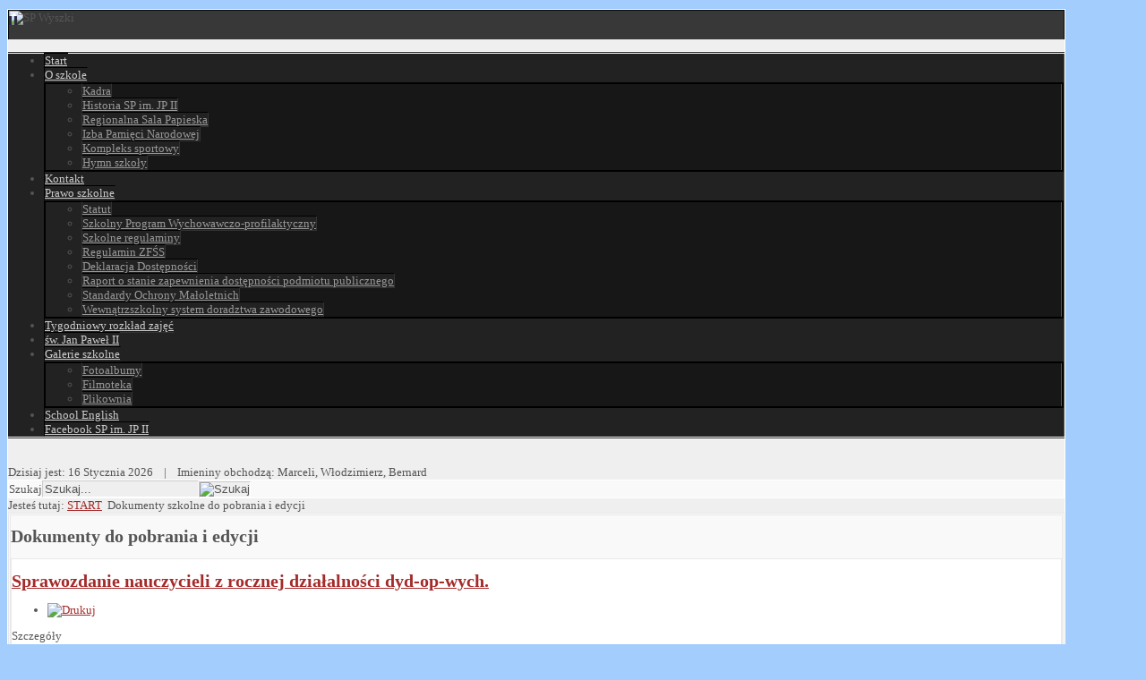

--- FILE ---
content_type: text/html; charset=utf-8
request_url: https://szkola.wyszki.pl/dokumenty-szkolne-do-pobrania-i-edycji.html?start=8
body_size: 6148
content:
<?xml version="1.0" encoding="utf-8"?><!DOCTYPE html PUBLIC "-//W3C//DTD XHTML 1.0 Transitional//EN" "http://www.w3.org/TR/xhtml1/DTD/xhtml1-transitional.dtd">
<html xmlns="http://www.w3.org/1999/xhtml" xml:lang="pl-pl" lang="pl-pl" >
<head>
	<meta name="designer" content="Juergen Koller - http://www.lernvid.com" />
<meta name="licence" content="Creative Commons 3.0" />
<link href="/templates/allrounder-3/favicon.ico" rel="shortcut icon" type="image/x-icon" />


<!--- ADD CSS Files -->



	<link href="/templates/allrounder-3/css/template.css" rel="stylesheet" type="text/css" media="all" />
<!--
	<link href="/templates/allrounder-3/css/bootstrap.css" rel="stylesheet" type="text/css" media="all" />
-->
	<link href="/templates/allrounder-3/css/joomla.css" rel="stylesheet" type="text/css" media="all" />
	<link href="/templates/allrounder-3/css/colors.css" rel="stylesheet" type="text/css" media="all" />
	<link href="/templates/allrounder-3/css/lvdropdown.css" rel="stylesheet" type="text/css" media="all" />
	<link href="/templates/allrounder-3/css/typo.css" rel="stylesheet" type="text/css" media="all" />
	<link href="/templates/allrounder-3/css/modules.css" rel="stylesheet" type="text/css" media="all" />
	
<!--- Older Browser CSS -->
<!--[if IE 7]>
	<link href="/templates/allrounder-3/css/ie7.css" rel="stylesheet" type="text/css" media="all" />
<![endif]-->

<!--- ADD JavaScript Files -->

	<script type="text/javascript" src="/templates/allrounder-3/js/jquery-1.7.2.min.js"></script>
	<script type="text/javascript">
		var jq = jQuery.noConflict();
	</script>
	<script type="text/javascript" src="/templates/allrounder-3/js/lv-dropdown.js"></script>
	<script type="text/javascript" src="/templates/allrounder-3/js/jq.easy-tooltip.min.js"></script>
	<script type="text/javascript" src="/templates/allrounder-3/js/jq.easy-caption.min.js"></script>
	<script type="text/javascript" src="/templates/allrounder-3/js/reflection.js"></script>
	<script type="text/javascript" src="/templates/allrounder-3/js/effects.js"></script>


<!-- Layout parameters -->
	<style type="text/css">

	/* Template layout parameters */
	

	#wrapper {
		margin-top:10px;
	}
	#foot_container {
		margin-bottom:0px;
	}
	#topmenu ul.menu, #topmenu ul.menu li a, #topmenu ul.menu li span.separator {
		background-image: url('/templates/allrounder-3/images/dropdown-aero.png');
	}
	#topmenu ul.menu li.parent a, #topmenu ul.menu li.parent span.separator {
		background-image: url('/templates/allrounder-3/images/menu-parent-aero.png');
	}
	#topmenu ul.menu li.parent a:hover, #topmenu ul.menu li.parent span.separator:hover, 
	#topmenu ul.menu li#current.parent a, #topmenu ul.menu li#current.parent span.separator {
		background-image: url('/templates/allrounder-3/images/menu-parent-hover-aero.png');
	}
			.page-header h2, h2.item-title {
			background-image: url('/');
		}
			
</style>
<!-- Define fonts -->
	<style type="text/css">

	/* Template fonts */
	
	body {
		font-size:13px;

							font-family:Georgia;
				line-height:1.3em;
	}

</style>
<!-- ADD own template colors -->
	<style type="text/css">

	/* Template colors */

	body {
		background-color: #A2CDFD;
		color: #555555;
	}
	span#copy a {
		color: #555555;
	}
	a, a:link, a:visited, a:active, a:focus {
		color: #A52A2A;
	}

	#wrapper, #foot_container {
		background-color: #EFEFEF;
		border: 1px solid #FFFFFF;
	}

	
	#header {
		background-color: #383838;
		border-top:1px solid #0A0A0A;
		border-left:1px solid #0A0A0A;	
		border-right:1px solid #0A0A0A;	
	}
	.heckl, .heckr {  
		border-top: 10px solid #2E2840;
	}

	#footer {
		background-color: #222222;
		border:1px solid #444444;
		border-bottom:2px solid #444444;
	}
	.feckl, .feckr {  
		border-bottom: 10px solid #222222;
	}
	#footer a#gotop {
		color: #FFFFFF;
	}
	#footermodule1234, #footermodule1234 a, #footermodule1234 ul.menu, #footermodule5, #footermodule5 a {
		color: #5B6C71;
	}
	#subfoot {
		background-color: #313131;
		border-top:1px solid #FFFFFF;
		border-bottom:1px solid #222222;
	}
	.copytext {
		color: #5B6C71;
	}

	#maincontent {
		background-color: #F9F9F9;
		border: 3px double #E9E9E9;
	}
	
	.item-page, .item, .leading-0, .leading-1, .leading-2, .leading-3, .leading-4, .leading-5, .contact {
		background-color:#FFFFFF;
		border: 1px solid #E9E9E9;
	}

	.page-header h2, .page-header h2 a {
		color: #484848 !important;
	}
	div.item-separator {
		border-bottom:3px double #EEEEEE !important;
	}

	#wrapper #leftcol h3.moduleh3, #wrapper #rightcol h3.moduleh3	 {
		background-color: #383838;
		border-top:	1px solid #555555;
		color: #DDDDDD;
	}
	#wrapper #leftcol h3.moduleh3	 {
		border-left: 1px solid #999999;
		border-right: 1px solid #555555;
	}
	#wrapper #rightcol h3.moduleh3	 {
		border-right: 1px solid #999999;
		border-left: 1px solid #555555;
	}
	.h3eckl, .h3eckr {  
		border-top: 10px solid #222222;
	}

	#leftcol .module div.lvround-inner, #leftcol .module_menu div.lvround-inner, #leftcol .module_text div.lvround-inner, 
	#rightcol .module div.lvround-inner, #rightcol .module_menu div.lvround-inner, #rightcol .module_text div.lvround-inner {
		background-color: #F9F9F9;
		border: 1px solid #DDDDDD;
		color: #505050;
	}
	#subhead {
		background-color: #F9F9F9;
		border: 1px solid #FFFFFF;
	}
	.breadcrumbs, .breadcrumbs span {
		color: #555555;
	}
	#leftcol .module div div, #leftcol .module_menu div div, #leftcol .module_text div div, 
	#rightcol .module div div, #rightcol .module_menu div div, #rightcol .module_text div div {
		border: 1px solid #FFFFFF;
	}

	/**** Global Modules ****/

	div.module {
		color:#505050;
		background-color:#FFFFFF;
		border:1px solid #DDDDDD;
	}
	div.module h3.moduleh3 {
		background-color:#EFEFEF;
		border:1px solid #DDDDDD;
	}


	.input, .inputbox {
		color: #555555;
		background-color: #EFEFEF;
		border-top: 1px solid #CCCCCC;
		border-left: 1px solid #CCCCCC;
		border-right: 1px solid #FFFFFF;
		border-bottom: 1px solid #FFFFFF;
	}
	.input:hover, .inputbox:hover {
		color: #555555;
		background-color: #F9F9F9;
	}

	input.button, button.button, button.validate, .pagenav, ul.pagenav li a {
		color: #555;
		background-color: #efefef;
		color: #555555;
		background-color: #EFEFEF;
		border-top: 1px solid #CCCCCC;
		border-left: 1px solid #CCCCCC;
		border-right: 1px solid #FFFFFF;
		border-bottom: 1px solid #FFFFFF;
	}
	input.button:hover, button.button:hover, button.validate:hover, .pagenav, ul.pagenav li a:hover {
		color: #000000;
		background-color: #FFFFFF;
	}

	/**** Mainmenu with suffix: _menu ****/
	
	.module_menu ul.menu li a, .module_menu ul.menu li span.separator {
		color: #333333;
		border-bottom:1px dotted #CCCCCC;
	}
	.module_menu ul.menu li a:hover, .module_menu ul.menu li a:active, .module_menu ul.menu li a:focus {
		color: #14B52F!important;
	}
	.module_menu ul.menu li.current a {
		color: #5E5E5E;
	}
	.module_menu ul.menu li.current ul li a {
		color: #150E54;
	}

	/**** Default Tooltips ****/

	.easy-tooltip-default {
		border: 1px solid #A6A7AB; 
		background-color: #F2F3F5; 
		color: #800000;
	}


</style>
<!-- ADD own dropdown-menu colors -->
	<style type="text/css">

	/* Dropdown menu colors */

	#topmenu ul.menu {
		background-color:#222222 !important;
		border-top:3px double #FFFFFF !important;
		border-bottom:3px double #FFFFFF !important;
	}
	#topmenu ul.menu li {
		border-right:1px solid #555555 !important;
	}
	#topmenu ul.menu li a, #topmenu ul.menu li span.separator {
		border-top:1px solid #000000 !important;
		border-right:1px solid #222222 !important;
		border-left:1px solid #000000 !important;
		border-bottom:1px solid #333333 !important;
		color:#CCCCCC;
		background-color:#222222;
	}
	#topmenu ul.menu a:hover {
		color:#FFFFFF;
	}
	
	/** LEVEL 2 **/
	#topmenu ul.menu ul {
		border:2px solid #000000 !important;
		background-color:#222222;
	}
	#topmenu ul.menu li ul li a, #topmenu ul.menu li ul li span.separator {
		border-top:1px solid #000000 !important;
		border-right:1px solid #333333 !important;
		border-left:1px solid #333333 !important;
		border-bottom:1px solid #333333 !important;
		color:#999999;
	}
	#topmenu ul.menu li ul li a:hover {
		color:#FFFFFF;
	}
	#topmenu ul.menu li li {
		background-color:#171717;
	}
	#topmenu ul.menu li li:hover {
		background-color:#212121;
	}

</style>




<!-- math the width of the 3 columns -->
<style type="text/css">
	#leftcol {width: 20%;}
	#rightcol {width: 20%;}
	#content_outmiddle {width: 58%;}
	#content_outright {width: 79%;}
	#content_outleft {width: 79%;}
</style>

	  <base href="https://szkola.wyszki.pl/dokumenty-szkolne-do-pobrania-i-edycji.html" />
  <meta http-equiv="content-type" content="text/html; charset=utf-8" />
  <meta name="keywords" content="szkoła wyszki, szkoła podstawowa w Wyszkach" />
  <meta name="rights" content="Szkoła Podstawowa im. Jana Pawła II w Wyszkach" />
  <meta name="description" content="Szkoła Podstawowa w Wyszkach – Oficjalna Strona" />
  <meta name="generator" content="Joomla! - Open Source Content Management" />
  <title>Szkoła Podstawowa im. Jana Pawła II w Wyszkach - Dokumenty szkolne do pobrania i edycji</title>
  <link href="/dokumenty-szkolne-do-pobrania-i-edycji.feed?type=rss" rel="alternate" type="application/rss+xml" title="RSS 2.0" />
  <link href="/dokumenty-szkolne-do-pobrania-i-edycji.feed?type=atom" rel="alternate" type="application/atom+xml" title="Atom 1.0" />
  <link href="/templates/allrounder-3/favicon.ico" rel="shortcut icon" type="image/vnd.microsoft.icon" />
  <link href="https://szkola.wyszki.pl/component/search/?Itemid=535&amp;format=opensearch" rel="search" title="Szukaj Szkoła Podstawowa im. Jana Pawła II w Wyszkach" type="application/opensearchdescription+xml" />
  <link rel="stylesheet" href="/plugins/system/jqueryintegrator/jqueryintegrator/ui-lightness/jquery-ui-1.8.6.custom.css" type="text/css" />
  <link rel="stylesheet" href="/media/system/css/modal.css" type="text/css" />
  <link rel="stylesheet" href="/components/com_imageshow/assets/css/style.css" type="text/css" />
  <link rel="stylesheet" href="http://szkola.wyszki.pl//media/plg_system_info_ciacho/css/style.css" type="text/css" />
  <script src="/plugins/system/jqueryintegrator/jqueryintegrator/jquery-1.6.2.min.js" type="text/javascript"></script>
  <script src="//ajax.googleapis.com/ajax/libs/jqueryui/1.8.6/jquery-ui.min.js" type="text/javascript"></script>
  <script src="/plugins/system/jqueryintegrator/jqueryintegrator/jquery.tools.min.js" type="text/javascript"></script>
  <script src="/media/system/js/mootools-core.js" type="text/javascript"></script>
  <script src="/media/system/js/core.js" type="text/javascript"></script>
  <script src="/media/system/js/caption.js" type="text/javascript"></script>
  <script src="/media/system/js/modal.js" type="text/javascript"></script>
  <script src="/media/system/js/mootools-more.js" type="text/javascript"></script>
  <script src="/components/com_imageshow/assets/js/swfobject.js" type="text/javascript"></script>
  <script src="/components/com_imageshow/assets/js/jsn_is_extultils.js" type="text/javascript"></script>
  <script src="/components/com_imageshow/assets/js/jsn_is_imageshow.js" type="text/javascript"></script>
  <script type="text/javascript">
window.addEvent('load', function() {
				new JCaption('img.caption');
			});
		window.addEvent('domready', function() {

			SqueezeBox.initialize({});
			SqueezeBox.assign($$('a.modal'), {
				parse: 'rel'
			});
		});window.addEvent('domready', function() {
			$$('.hasTip').each(function(el) {
				var title = el.get('title');
				if (title) {
					var parts = title.split('::', 2);
					el.store('tip:title', parts[0]);
					el.store('tip:text', parts[1]);
				}
			});
			var JTooltips = new Tips($$('.hasTip'), { maxTitleChars: 50, fixed: false});
		});
				window.addEvent('domready', function(){
	    			JSNISImageShow.alternativeContent();	
	    		});
			
              function info_cookie(){
                 document.cookie = 'info_cookie=1';
                 document.getElementById('panel_cookie').style.display='none';             
              }
              window.addEvent('load', function() {
                var cookies = document.cookie.split(';');
                if(!cookies.length)
                  document.getElementById('panel_cookie').style.display='none'; 
               });
         
  </script>

</head>
<body>
			<div id="wrapper" style="max-width:1180px;">
							
		
			<div id="header_container">
				
				<div id="header">
											<div id="headermodule1">
							<div class="bannergroup">

	<div class="banneritem">
																																														<img
						src="http://szkola.wyszki.pl/images/banners/baner_1.gif"
						alt="SP Wyszki"
																	/>
											<div class="clr"></div>
	</div>

</div>

							<div class="clr"></div>
						</div>
								
								
					<div id="logo">
																													</div>	
								
					<span class="heckl">&nbsp;</span>
					<span class="heckr">&nbsp;</span>
				</div>
						
				
		
								<div id="topmenu_container">
					<div id="topmenu">
			             
<ul class="menu">
<li class="item-464"><a href="/" >Start</a></li><li class="item-280 deeper parent"><a href="/using-joomla.html" >O szkole</a><ul><li class="item-496"><a href="/using-joomla/kadra.html" >Kadra</a></li><li class="item-534"><a href="/using-joomla/historia-szkoly.html" >Historia SP im. JP II</a></li><li class="item-567"><a href="/using-joomla/sala-papieska.html" >Regionalna Sala Papieska</a></li><li class="item-568"><a href="/using-joomla/izba-pamieci-narodowej.html" >Izba Pamięci Narodowej</a></li><li class="item-569"><a href="/using-joomla/kompleks-sportowy.html" >Kompleks sportowy</a></li><li class="item-786"><a href="/using-joomla/hymn-szkoly.html" >Hymn szkoły</a></li></ul></li><li class="item-478"><a href="/kontakt.html" >Kontakt</a></li><li class="item-576 deeper parent"><a href="/prawo-szkolne.html" >Prawo szkolne</a><ul><li class="item-498"><a href="http://www.szkola.wyszki.pl/images/dopobrania/Statut_SP_im.JPII_w_Wyszkach.pdf" >Statut </a></li><li class="item-554"><a href="/images/dopobrania/szkolnyprogramwychowawczy.pdf" >Szkolny Program Wychowawczo-profilaktyczny</a></li><li class="item-500"><a href="/prawo-szkolne/szkolne-regulaminy.html" >Szkolne regulaminy</a></li><li class="item-552"><a href="/images/dopobrania/zfss2013_pdf/regulamin_zfss_zs_wyszki.pdf" >Regulamin ZFŚS</a></li><li class="item-869"><a href="/prawo-szkolne/deklaracja-dostępności.html" target="_blank" >Deklaracja Dostępności</a></li><li class="item-872"><a href="/images/dopobrania/2021/Raport_o_stanie_zapewnienia_dostepności_podmiotu_publicznego.pdf" >Raport o stanie zapewnienia dostępności podmiotu publicznego</a></li><li class="item-877"><a href="/images/dopobrania/2024/Standardy-skompresowany.pdf" >Standardy Ochrony Małoletnich</a></li><li class="item-881"><a href="/images/2024/do_pobrania/doradztwo-zawodowe.pdf" >Wewnątrzszkolny system doradztwa zawodowego</a></li></ul></li><li class="item-207"><a href="/joomlaorg.html" target="_blank" >Tygodniowy rozkład zajęć</a></li><li class="item-558"><a href="http://www.janpawel2.pl/jan-pawe-ii/zyciorys1" target="_blank" >św. Jan Paweł II</a></li><li class="item-624 deeper parent"><a href="http://www.youtube.com/playlist?list=PL973B80E06DB0328B" >Galerie szkolne</a><ul><li class="item-557"><a href="/galerie-szkolne/galeria-foto.html" target="_blank" >Fotoalbumy</a></li><li class="item-623"><a href="/galerie-szkolne/filmoteka.html" >Filmoteka</a></li><li class="item-754"><a href="/galerie-szkolne/plikownia.html" >Plikownia</a></li></ul></li><li class="item-805"><a href="/school-english.html" >School English</a></li><li class="item-838"><a href="https://www.facebook.com/Szko%C5%82a-Podstawowa-im-Jana-Paw%C5%82a-II-w-Wyszkach-116963225091967" >Facebook SP im. JP II</a></li></ul>

					</div>
					<div class="clr"></div>
				</div>
							             ﻿<div class="imieniny"><span class="imieniny">Dzisiaj jest:</span> 16 Stycznia 2026 &nbsp;&nbsp;&nbsp;|&nbsp;&nbsp;&nbsp;    <span class="imieniny">Imieniny obchodzą:</span> Marceli, Włodzimierz, Bernard
</div>
				<div class="clr"></div>
					</div>
					<div id="subhead">
													<div id="search">
			             <form action="/dokumenty-szkolne-do-pobrania-i-edycji.html" method="post">
	<div class="search">
		<label for="mod-search-searchword">Szukaj</label><input name="searchword" id="mod-search-searchword" maxlength="20"  class="inputbox" type="text" size="20" value="Szukaj..."  onblur="if (this.value=='') this.value='Szukaj...';" onfocus="if (this.value=='Szukaj...') this.value='';" /><input type="image" value="Szukaj" class="button" src="/templates/allrounder-3/images/searchButton.gif" onclick="this.form.searchword.focus();"/>	<input type="hidden" name="task" value="search" />
	<input type="hidden" name="option" value="com_search" />
	<input type="hidden" name="Itemid" value="535" />
	</div>
</form>

					</div>
							</div>
				<div id="container">
							<div id="slider">
					
<div class="breadcrumbs">
<span class="showHere">Jesteś tutaj: </span><a href="/" class="pathway">START</a> <img src="/media/system/images/arrow.png" alt=""  /> <span>Dokumenty szkolne do pobrania i edycji</span></div>

				</div>
				<div class="clr"></div>
							
		
					
		    <div id="content_out">
					
		
				<div id="maincontent">
					
<div id="system-message-container">
</div>						
					<div class="blog">

		<h2>
							<span class="subheading-category">Dokumenty do pobrania i edycji</span>
			</h2>
	



	<div class="category-desc">
			<div class="clr"></div>
	</div>


<div class="items-leading">
			<div class="leading-0">
			
	<h2>
					<a href="/dokumenty-szkolne-do-pobrania-i-edycji/97-sprawozdanie-nauczycieli-z-rocznej-dzialalnosci-dyd-op-wych.html">
			Sprawozdanie nauczycieli z rocznej działalności dyd-op-wych.</a>
			</h2>

	<ul class="actions">
				<li class="print-icon">
			<a href="/dokumenty-szkolne-do-pobrania-i-edycji/97-sprawozdanie-nauczycieli-z-rocznej-dzialalnosci-dyd-op-wych.html?tmpl=component&amp;print=1&amp;layout=default&amp;page=" title="Drukuj" onclick="window.open(this.href,'win2','status=no,toolbar=no,scrollbars=yes,titlebar=no,menubar=no,resizable=yes,width=640,height=480,directories=no,location=no'); return false;" rel="nofollow"><img src="/templates/allrounder-3/images/system/printButton.png" alt="Drukuj"  /></a>		</li>
							</ul>




 <dl class="article-info">
 <dt class="article-info-term">Szczegóły</dt>
		<dd class="create">
		Utworzono: niedziela, 20, listopad 2011 20:38		</dd>
		<dd class="published">
		Opublikowano: niedziela, 20, listopad 2011 20:38		</dd>
	<dd class="createdby">
				
							wyszki_fj				</dd>
		<dd class="hits">
		Odsłony: 18902		</dd>
 	</dl>
<p>Sprawozdanie nauczycieli z rocznej działalności dydaktyczno-opiekuńczo-wychowawczej <a href="/images/dopobrania/sprawozdanie_nauczycieli_z_działalności_dydaktyczno_wychowawczej.doc"><img src="/images/pobierz.gif" alt="" width="32" /></a></p>


<div class="item-separator"></div>
		</div>
			</div>

			<div class="items-row cols-1 row-0">
		<div class="item column-1">
		
	<h2>
					<a href="/dokumenty-szkolne-do-pobrania-i-edycji/95-karta-indywidualnych-potrzeb-ucznia.html">
			Karta indywidualnych potrzeb ucznia</a>
			</h2>

	<ul class="actions">
				<li class="print-icon">
			<a href="/dokumenty-szkolne-do-pobrania-i-edycji/95-karta-indywidualnych-potrzeb-ucznia.html?tmpl=component&amp;print=1&amp;layout=default&amp;page=" title="Drukuj" onclick="window.open(this.href,'win2','status=no,toolbar=no,scrollbars=yes,titlebar=no,menubar=no,resizable=yes,width=640,height=480,directories=no,location=no'); return false;" rel="nofollow"><img src="/templates/allrounder-3/images/system/printButton.png" alt="Drukuj"  /></a>		</li>
							</ul>




 <dl class="article-info">
 <dt class="article-info-term">Szczegóły</dt>
		<dd class="create">
		Utworzono: niedziela, 20, listopad 2011 19:55		</dd>
		<dd class="published">
		Opublikowano: niedziela, 20, listopad 2011 19:55		</dd>
	<dd class="createdby">
				
							wyszki_fj				</dd>
		<dd class="hits">
		Odsłony: 9066		</dd>
 	</dl>
<p>Wzór karty indywidualnych potrzeb ucznia <a href="/images/dopobrania/karta%20indywidualnych%20potrzeb%20ucznia.docx"><img src="/images/pobierz.gif" alt="" height="35" width="35" /></a></p>


<div class="item-separator"></div>
	</div>
						<span class="row-separator"></span>
				</div>

				




	
		<div class="pagination">
												<p class="counter">
								Strona 2 z 2						</p>

								<ul><li class="pagination-start"><a title="start" href="/dokumenty-szkolne-do-pobrania-i-edycji.html?limitstart=0" class="pagenav">start</a></li><li class="pagination-prev"><a title="poprz." href="/dokumenty-szkolne-do-pobrania-i-edycji.html?limitstart=0" class="pagenav">poprz.</a></li><li><a title="1" href="/dokumenty-szkolne-do-pobrania-i-edycji.html?limitstart=0" class="pagenav">1</a></li><li><span class="pagenav">2</span></li><li class="pagination-next"><span class="pagenav">nast.</span></li><li class="pagination-end"><span class="pagenav">koniec</span></li></ul>		</div>

</div>

				</div>
				<div class="clr"></div>
				<span class="shadow-left">&nbsp;</span>
				<span class="shadow-right">&nbsp;</span>
					
		
			</div>
				
			<div class="clr"></div>
		</div>
			
		
		
		<div class="clr"></div>
	</div>
			<div id="foot_container" style="max-width:1180px;">
					
		
		
							
	
			
			<div id="subfoot">
								
					<div class="copytext">&copy; Zespół Szkół im. Jana Pawła II w Wyszkach</div>
							</div>
					
	
		<div class="clr"></div>
			<div id="footer">
				<div class="footer-inner">
					<span class="feckl">&nbsp;</span>
					<span class="feckr">&nbsp;</span>
					<div id="scroll_up"> <a href="#" class="lv-tooltip" id="gotop" title="Scroll to top">&uarr;&uarr;&uarr;</a></div>
										</div>
				<div class="footer-bottom">
									
				  		<span id="date">piątek, 16, styczeń 2026</span>
								  		<span id="copy"><a href="http://www.lernvid.com" title="Joomla Templates" target="_blank">Template designed by LernVid.com</a></span>
				</div>
			</div>		
		<div class="clr"></div>
	</div>	
		
<div id="panel_cookie" class="panel_cookie"><div class="tresc"><h4>Informacje o plikach cookie</h4><p>Ta strona używa plików Cookies. Dowiedz się więcej o celu ich używania i możliwości zmiany ustawień Cookies w przeglądarce. <a href="/ciasteczka.html">Czytaj więcej...</a></p></div><input type="button" id="ukryj" value="Zamknij" onclick="info_cookie();"/></div></body>
</html>